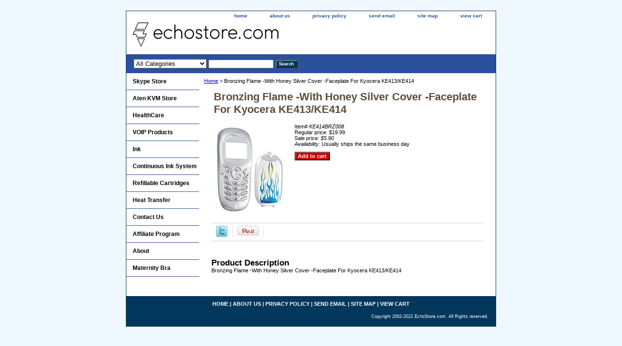

--- FILE ---
content_type: text/html
request_url: https://echostore.com/k0008.html
body_size: 4449
content:
<!DOCTYPE html PUBLIC "-//W3C//DTD XHTML 1.0 Strict//EN" "http://www.w3.org/TR/xhtml1/DTD/xhtml1-strict.dtd"><html><head>
<link rel="image_src" href="https://s.turbifycdn.com/aah/yhst-5026496618544/bronzing-flame-with-honey-silver-cover-faceplate-for-kyocera-ke413-ke414-19.gif" />
<meta property="og:image" content="https://s.turbifycdn.com/aah/yhst-5026496618544/bronzing-flame-with-honey-silver-cover-faceplate-for-kyocera-ke413-ke414-19.gif" />
<title>Bronzing Flame -With Honey Silver Cover -Faceplate For Kyocera KE413/KE414</title><meta name="Keywords" content="Bronzing Flame -With Honey Silver Cover -Faceplate For Kyocera KE413/KE414" /><link rel="stylesheet" type="text/css" href="css-base.css" /><link rel="stylesheet" type="text/css" href="css-element.css" /><link rel="stylesheet" type="text/css" href="css-contents.css" /><link rel="stylesheet" type="text/css" href="css-edits.css" /></head><body class="vertical" id="maintype"><script type="text/javascript" id="yfc_loader" src="https://turbifycdn.com/store/migration/loader-min-1.0.34.js?q=yhst-5026496618544&ts=1686246222&p=1&h=order.store.turbify.net"></script> <div id="ys_superbar">
	   <div id="ys_cpers">
		<div id="yscp_welcome_msg"></div>
		<div id="yscp_signin_link"></div>
		<div id="yscp_myaccount_link"></div>
		<div id="yscp_signout_link"></div>
	   </div>
	   <div id="yfc_mini"></div>
	   <div class="ys_clear"></div>
	</div>
      <div id="container"><div id="header"><ul id="nav-general"><li><a href="index.html">home</a></li><li><a href="info.html">about us</a></li><li><a href="privacypolicy.html">privacy policy</a></li><li><a href="mailto:WEBMASTER@ECHOSTORE.COM">send email</a></li><li><a href="ind.html">site map</a></li><li><a href="https://order.store.turbify.net/yhst-5026496618544/cgi-bin/wg-order?yhst-5026496618544">view cart</a></li></ul><br class="clear" /><h3 id="brandmark"><a href="index.html" title=""><img src="https://s.turbifycdn.com/aah/yhst-5026496618544/sonoline-b-fetal-doppler-lcd-display-with-back-light-26.gif" width="300" height="53" border="0" hspace="0" vspace="0" alt="" /></a></h3></div><form id="searcharea" name="searcharea" action="nsearch.html" method="GET"><fieldset><label for="searchfield" class="labelfield"><select name="section"><option value="">All Categories</option><option value="skypephones">Skype Store </option><option value="atenproducts">Aten KVM Store </option><option value="healthcare">HealthCare </option><option value="voipphones">VOIP Products </option><option value="ink1">Ink </option><option value="coinksy">Continuous Ink System </option><option value="re">Refillable Cartridges </option><option value="heatpress">Heat Transfer </option><option value="affiliate">Affiliate Program </option></select><input type="text" id="query" name="query" placeholder="" ></label><label for="searchsubmit" class="buttonlabel"><input type="submit" id="searchsubmit" class="ys_primary" value="Search" name="searchsubmit"><input type="hidden" value="yhst-5026496618544" name="vwcatalog"></label></fieldset></form>   <script type="text/javascript"> 
                    var isSafari = !!navigator.userAgent.match(/Version\/[\d\.]+.*Safari/); 
                    var isIOS = !!navigator.platform && /iPad|iPhone|iPod/.test(navigator.platform); 
                    if (isSafari && isIOS) { 
                        document.forms["searcharea"].onsubmit = function (searchAreaForm) { 
                            var elementsList = this.elements, queryString = '', url = '', action = this.action; 
                            for(var i = 0; i < elementsList.length; i++) { 
                                if (elementsList[i].name) { 
                                    if (queryString) { 
                                        queryString = queryString + "&" +  elementsList[i].name + "=" + encodeURIComponent(elementsList[i].value); 
                                    } else { 
                                        queryString = elementsList[i].name + "=" + encodeURIComponent(elementsList[i].value); 
                                    } 
                                } 
                            } 
                            if (action.indexOf("?") == -1) { 
                                action = action + "?"; 
                            } 
                            url = action + queryString; 
                            window.location.href = url; 
                            return false; 
                        } 
                    } 
                </script> 
        <div id="bodyshell"><div id="bodycontent"><div class="breadcrumbs"><a href="index.html">Home</a> &gt; Bronzing Flame -With Honey Silver Cover -Faceplate For Kyocera KE413/KE414</div><div id="contentarea"><div><h1 id="item-contenttitle">Bronzing Flame -With Honey Silver Cover -Faceplate For Kyocera KE413/KE414</h1><div id="itemarea"><a href="https://s.turbifycdn.com/aah/yhst-5026496618544/bronzing-flame-with-honey-silver-cover-faceplate-for-kyocera-ke413-ke414-21.gif"><img src="https://s.turbifycdn.com/aah/yhst-5026496618544/bronzing-flame-with-honey-silver-cover-faceplate-for-kyocera-ke413-ke414-22.gif" width="146" height="180" border="0" hspace="0" vspace="0" alt="Bronzing Flame -With Honey Silver Cover -Faceplate For Kyocera KE413/KE414" class="image-l" title="Bronzing Flame -With Honey Silver Cover -Faceplate For Kyocera KE413/KE414" /></a><div class="itemform productInfo"><form method="POST" action="https://order.store.turbify.net/yhst-5026496618544/cgi-bin/wg-order?yhst-5026496618544+k0008"><div class="code">Item# <em>KE414BRZ008</em></div><div class="price">Regular price: $19.99</div><div class="sale-price-bold">Sale price: <em>$5.90</em></div><div class="itemavailable"><em>Availability: </em>Usually ships the same business day</div><input type="submit" value="Add to cart" class="ys_primary" title="Add to cart" /><input name="vwcatalog" type="hidden" value="yhst-5026496618544" /><input name="vwitem" type="hidden" value="k0008" /><input type="hidden" name=".autodone" value="https://echostore.com/k0008.html" /></form></div><div style="clear:both"></div><div class="ys_promoitempage" id="ys_promoitempage" itemid="k0008" itemcode="KE414BRZ008" categoryflag="0"></div>
<script language="javascript">
document.getElementsByTagName('html')[0].setAttribute('xmlns:og', 'http://opengraphprotocol.org/schema/');
</script>
<div id="ys_social_top_hr"></div>
<div id="ys_social_media">
<div id="ys_social_tweet">
<script language="javascript">function tweetwindowopen(url,width,height){var left=parseInt((screen.availWidth/2)-(width/2));var top=parseInt((screen.availHeight/2)-(height/2));var prop="width="+width+",height="+height+",left="+left+",top="+top+",screenX="+left+",screenY="+top;window.open (NULL, url,'tweetwindow',prop);}</script>
<a href="javascript:void(0);" title="Tweet"><img id="ys_social_custom_tweet_icon" src="https://s.turbifycdn.com/ae/store/secure/twitter.png" onClick="tweetwindowopen('https://twitter.com/share?count=none&text=Bronzing+Flame+-With+Honey+Silver+Cover+-Faceplate+For+Kyocera+KE413/KE414&url=https%3a//www.echostore.com/k0008.html',550, 514)"></a></div>
<div id="ys_social_v_separator"><img src="https://s.turbifycdn.com/ae/store/secure/v-separator.gif"></div>
<div id="ys_social_pinterest">
<a href="https://pinterest.com/pin/create/button/?url=https://www.echostore.com/k0008.html&media=https://s.turbifycdn.com/aah/yhst-5026496618544/bronzing-flame-with-honey-silver-cover-faceplate-for-kyocera-ke413-ke414-20.gif&description=Bronzing Flame -With Honey Silver Cover -Faceplate For Kyocera KE413/KE414" class="pin-it-button" count-layout="horizontal"><img border="0" src="//assets.pinterest.com/images/PinExt.png" title="Pin It" /></a></div>
<script type="text/javascript" src="//assets.pinterest.com/js/pinit.js"></script><!--[if gt IE 6]>
<div id="ys_social_v_separator"><img src="https://s.turbifycdn.com/ae/store/secure/v-separator.gif"></div>
<![endif]-->
<!--[if !IE]><!-->
<div id="ys_social_v_separator"><img src="https://s.turbifycdn.com/ae/store/secure/v-separator.gif"></div>
<!--<![endif]-->
<div id="ys_social_fblike">
<!--[if gt IE 6]>
<script language="javascript">
document.getElementsByTagName('html')[0].setAttribute('xmlns:fb', 'http://ogp.me/ns/fb#');
</script>
<div id="fb-root"></div><script>(function(d, s, id) {var js, fjs = d.getElementsByTagName(s)[0];if (d.getElementById(id)) return;js = d.createElement(s); js.id = id;js.src = '//connect.facebook.net/en_US/all.js#xfbml=1&appId=';fjs.parentNode.insertBefore(js, fjs);}(document, 'script', 'facebook-jssdk'));</script><fb:like href="https://www.echostore.com/k0008.html" layout="standard" show_faces="false" width="350" action="like" colorscheme="light"></fb:like>
<![endif]-->
<!--[if !IE]><!-->
<script language="javascript">
document.getElementsByTagName('html')[0].setAttribute('xmlns:fb', 'http://ogp.me/ns/fb#');
</script>
<div id="fb-root"></div><script>(function(d, s, id) {var js, fjs = d.getElementsByTagName(s)[0];if (d.getElementById(id)) return;js = d.createElement(s); js.id = id;js.src = '//connect.facebook.net/en_US/all.js#xfbml=1&appId=';fjs.parentNode.insertBefore(js, fjs);}(document, 'script', 'facebook-jssdk'));</script><fb:like href="https://www.echostore.com/k0008.html" layout="standard" show_faces="false" width="350" action="like" colorscheme="light"></fb:like>
<!--<![endif]-->
</div>
</div>
<div id="ys_social_bottom_hr"></div>
</div><div id="caption"><h2 id="itempage-captiontitle">Product Description</h2><div>Bronzing Flame -With Honey Silver Cover -Faceplate For Kyocera KE413/KE414</div></div><br clear="all" /></div></div></div><div id="nav-product"><ul><li><a href="skypephones.html" title="Skype Store">Skype Store</a></li><li><a href="atenproducts.html" title="Aten KVM Store">Aten KVM Store</a></li><li><a href="healthcare.html" title="HealthCare">HealthCare</a></li><li><a href="voipphones.html" title="VOIP Products">VOIP Products</a></li><li><a href="ink1.html" title="Ink">Ink</a></li><li><a href="coinksy.html" title="Continuous Ink System">Continuous Ink System</a></li><li><a href="re.html" title="Refillable Cartridges">Refillable Cartridges</a></li><li><a href="heatpress.html" title="Heat Transfer">Heat Transfer</a></li><li><a href="contactus.html" title="Contact Us">Contact Us</a></li><li><a href="affiliate.html" title="Affiliate Program">Affiliate Program</a></li><li><a href title="About">About</a></li><li><a href="maternitybra.html" title="Maternity Bra">Maternity Bra</a></li></ul></div></div><div id="footer"><span id="footer-links"><a href="index.html">home</a> | <a href="info.html">about us</a> | <a href="privacypolicy.html">privacy policy</a> | <a href="mailto:WEBMASTER@ECHOSTORE.COM">send email</a> | <a href="ind.html">site map</a> | <a href="https://order.store.turbify.net/yhst-5026496618544/cgi-bin/wg-order?yhst-5026496618544">view cart</a></span><span id="copyright">Copyright 2002-2022 EchoStore.com. All Rights reserved.</span></div></div></body>
<script type="text/javascript">var PAGE_ATTRS = {'storeId': 'yhst-5026496618544', 'itemId': 'k0008', 'isOrderable': '1', 'name': 'Bronzing Flame -With Honey Silver Cover -Faceplate For Kyocera KE413/KE4p', 'salePrice': '5.90', 'listPrice': '19.99', 'brand': 'Kyocera', 'model': '', 'promoted': '', 'createTime': '1686246222', 'modifiedTime': '1686246222', 'catNamePath': 'Cell Phone Faceplates > Kyocera KE413/KE414 Faceplates', 'upc': ''};</script><script type="text/javascript">
csell_env = 'ue1';
 var storeCheckoutDomain = 'order.store.turbify.net';
</script>

<script type="text/javascript">
  function toOSTN(node){
    if(node.hasAttributes()){
      for (const attr of node.attributes) {
        node.setAttribute(attr.name,attr.value.replace(/(us-dc1-order|us-dc2-order|order)\.(store|stores)\.([a-z0-9-]+)\.(net|com)/g, storeCheckoutDomain));
      }
    }
  };
  document.addEventListener('readystatechange', event => {
  if(typeof storeCheckoutDomain != 'undefined' && storeCheckoutDomain != "order.store.turbify.net"){
    if (event.target.readyState === "interactive") {
      fromOSYN = document.getElementsByTagName('form');
        for (let i = 0; i < fromOSYN.length; i++) {
          toOSTN(fromOSYN[i]);
        }
      }
    }
  });
</script>
<script type="text/javascript">
// Begin Store Generated Code
 </script> <script type="text/javascript" src="https://s.turbifycdn.com/lq/ult/ylc_1.9.js" ></script> <script type="text/javascript" src="https://s.turbifycdn.com/ae/lib/smbiz/store/csell/beacon-a9518fc6e4.js" >
</script>
<script type="text/javascript">
// Begin Store Generated Code
 csell_page_data = {}; csell_page_rec_data = []; ts='TOK_STORE_ID';
</script>
<script type="text/javascript">
// Begin Store Generated Code
function csell_GLOBAL_INIT_TAG() { var csell_token_map = {}; csell_token_map['TOK_SPACEID'] = '2022276099'; csell_token_map['TOK_URL'] = ''; csell_token_map['TOK_STORE_ID'] = 'yhst-5026496618544'; csell_token_map['TOK_ITEM_ID_LIST'] = 'k0008'; csell_token_map['TOK_ORDER_HOST'] = 'order.store.turbify.net'; csell_token_map['TOK_BEACON_TYPE'] = 'prod'; csell_token_map['TOK_RAND_KEY'] = 't'; csell_token_map['TOK_IS_ORDERABLE'] = '1';  c = csell_page_data; var x = (typeof storeCheckoutDomain == 'string')?storeCheckoutDomain:'order.store.turbify.net'; var t = csell_token_map; c['s'] = t['TOK_SPACEID']; c['url'] = t['TOK_URL']; c['si'] = t[ts]; c['ii'] = t['TOK_ITEM_ID_LIST']; c['bt'] = t['TOK_BEACON_TYPE']; c['rnd'] = t['TOK_RAND_KEY']; c['io'] = t['TOK_IS_ORDERABLE']; YStore.addItemUrl = 'http%s://'+x+'/'+t[ts]+'/ymix/MetaController.html?eventName.addEvent&cartDS.shoppingcart_ROW0_m_orderItemVector_ROW0_m_itemId=%s&cartDS.shoppingcart_ROW0_m_orderItemVector_ROW0_m_quantity=1&ysco_key_cs_item=1&sectionId=ysco.cart&ysco_key_store_id='+t[ts]; } 
</script>
<script type="text/javascript">
// Begin Store Generated Code
function csell_REC_VIEW_TAG() {  var env = (typeof csell_env == 'string')?csell_env:'prod'; var p = csell_page_data; var a = '/sid='+p['si']+'/io='+p['io']+'/ii='+p['ii']+'/bt='+p['bt']+'-view'+'/en='+env; var r=Math.random(); YStore.CrossSellBeacon.renderBeaconWithRecData(p['url']+'/p/s='+p['s']+'/'+p['rnd']+'='+r+a); } 
</script>
<script type="text/javascript">
// Begin Store Generated Code
var csell_token_map = {}; csell_token_map['TOK_PAGE'] = 'p'; csell_token_map['TOK_CURR_SYM'] = '$'; csell_token_map['TOK_WS_URL'] = 'https://yhst-5026496618544.csell.store.turbify.net/cs/recommend?itemids=k0008&location=p'; csell_token_map['TOK_SHOW_CS_RECS'] = 'true';  var t = csell_token_map; csell_GLOBAL_INIT_TAG(); YStore.page = t['TOK_PAGE']; YStore.currencySymbol = t['TOK_CURR_SYM']; YStore.crossSellUrl = t['TOK_WS_URL']; YStore.showCSRecs = t['TOK_SHOW_CS_RECS']; </script> <script type="text/javascript" src="https://s.turbifycdn.com/ae/store/secure/recs-1.3.2.2.js" ></script> <script type="text/javascript" >
</script>
</html>
<!-- html109.prod.store.e1b.lumsb.com Mon Feb  2 17:07:01 PST 2026 -->
